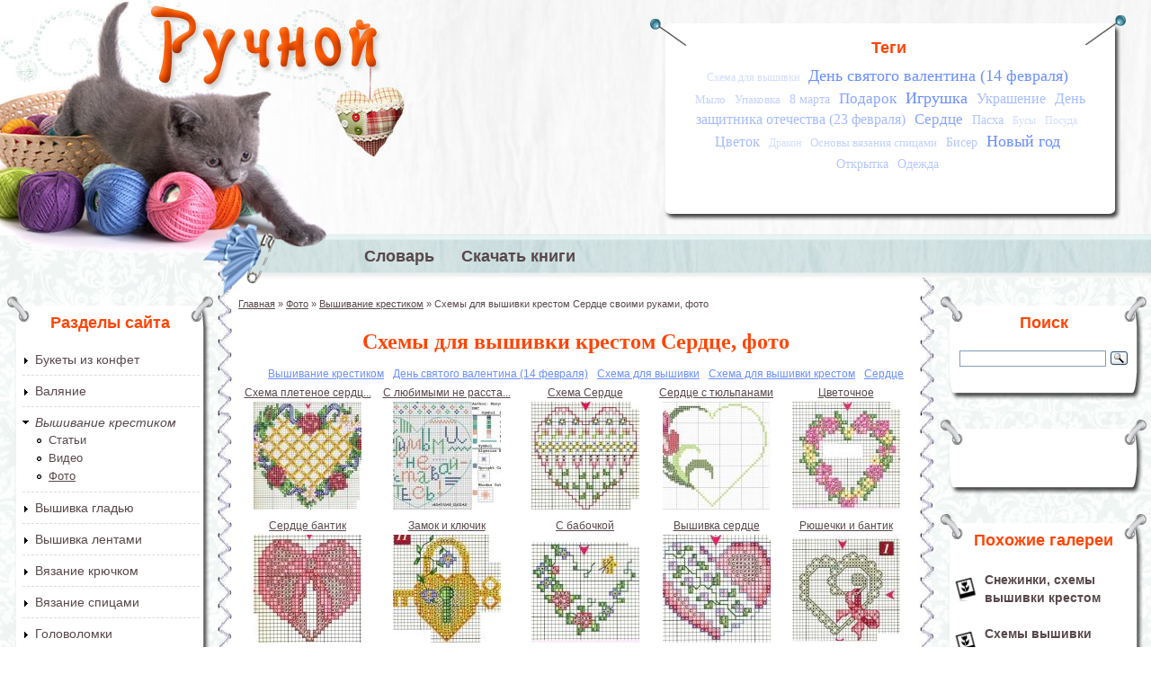

--- FILE ---
content_type: text/html; charset=utf-8
request_url: https://www.ruchnoi.ru/foto/skhemy-dlya-vyshivki-krestom-serdtse
body_size: 16734
content:
<!DOCTYPE html PUBLIC "-//W3C//DTD XHTML+RDFa 1.0//EN"
  "http://www.w3.org/MarkUp/DTD/xhtml-rdfa-1.dtd">
<html xmlns="http://www.w3.org/1999/xhtml" xml:lang="ru" version="XHTML+RDFa 1.0" dir="ltr">

<head profile="http://www.w3.org/1999/xhtml/vocab">
  <meta http-equiv="Content-Type" content="text/html; charset=utf-8" />
<meta name="keywords" content="День святого валентина (14 февраля),Схема для вышивки,Схема для вышивки крестом,Сердце,Вышивание крестиком,Своими руками, Хэнд-мейд, handmade" />
<link rel="shortcut icon" href="https://www.ruchnoi.ru/sites/default/files/ruchnoi_favicon_1.gif" type="image/gif" />
<link rel="canonical" href="/foto/skhemy-dlya-vyshivki-krestom-serdtse" />
<meta name="Generator" content="Drupal 7 (http://drupal.org)" />
<link rel="shortlink" href="/node/1946" />
  <title>Схемы для вышивки крестом Сердце, фото, галерея, изображение.  Вышивание крестиком своими руками| Рукоделие</title>
  <style type="text/css" media="all">
@import url("https://www.ruchnoi.ru/modules/system/system.base.css?s0tmwl");
@import url("https://www.ruchnoi.ru/modules/system/system.menus.css?s0tmwl");
@import url("https://www.ruchnoi.ru/modules/system/system.messages.css?s0tmwl");
@import url("https://www.ruchnoi.ru/modules/system/system.theme.css?s0tmwl");
</style>
<style type="text/css" media="all">
@import url("https://www.ruchnoi.ru/sites/all/modules/comment_notify/comment_notify.css?s0tmwl");
@import url("https://www.ruchnoi.ru/modules/comment/comment.css?s0tmwl");
@import url("https://www.ruchnoi.ru/sites/all/modules/date/date_api/date.css?s0tmwl");
@import url("https://www.ruchnoi.ru/sites/all/modules/date/date_popup/themes/datepicker.1.7.css?s0tmwl");
@import url("https://www.ruchnoi.ru/modules/field/theme/field.css?s0tmwl");
@import url("https://www.ruchnoi.ru/modules/node/node.css?s0tmwl");
@import url("https://www.ruchnoi.ru/modules/user/user.css?s0tmwl");
@import url("https://www.ruchnoi.ru/sites/all/modules/youtube/css/youtube.css?s0tmwl");
@import url("https://www.ruchnoi.ru/sites/all/modules/views/css/views.css?s0tmwl");
@import url("https://www.ruchnoi.ru/sites/all/modules/ckeditor/css/ckeditor.css?s0tmwl");
</style>
<style type="text/css" media="all">
@import url("https://www.ruchnoi.ru/sites/all/modules/ctools/css/ctools.css?s0tmwl");
@import url("https://www.ruchnoi.ru/sites/all/modules/dhtml_menu/dhtml_menu.css?s0tmwl");
@import url("https://www.ruchnoi.ru/sites/all/modules/lightbox2/css/lightbox.css?s0tmwl");
@import url("https://www.ruchnoi.ru/sites/all/modules/cctags/cctags.css?s0tmwl");
@import url("https://www.ruchnoi.ru/sites/all/modules/node_gallery/node_gallery.css?s0tmwl");
@import url("https://www.ruchnoi.ru/modules/filter/filter.css?s0tmwl");
</style>
<style type="text/css" media="all">
@import url("https://www.ruchnoi.ru/sites/all/themes/ruchnoi/style.css?s0tmwl");
</style>
  <script type="text/javascript" src="https://www.ruchnoi.ru/misc/jquery.js?v=1.4.4"></script>
<script type="text/javascript" src="https://www.ruchnoi.ru/misc/jquery.once.js?v=1.2"></script>
<script type="text/javascript" src="https://www.ruchnoi.ru/misc/drupal.js?s0tmwl"></script>
<script type="text/javascript" src="https://www.ruchnoi.ru/misc/form.js?v=7.58"></script>
<script type="text/javascript" src="https://www.ruchnoi.ru/sites/all/modules/comment_notify/comment_notify.js?s0tmwl"></script>
<script type="text/javascript" src="https://www.ruchnoi.ru/sites/default/files/languages/ru_qkNTCR9D6WQf4eL1lkJoc9xuVTouVCFm0IHQWBLzC54.js?s0tmwl"></script>
<script type="text/javascript" src="https://www.ruchnoi.ru/sites/all/modules/dhtml_menu/dhtml_menu.js?s0tmwl"></script>
<script type="text/javascript" src="https://www.ruchnoi.ru/sites/all/modules/lightbox2/js/lightbox.js?1769183148"></script>
<script type="text/javascript" src="https://www.ruchnoi.ru/sites/all/modules/captcha/captcha.js?s0tmwl"></script>
<script type="text/javascript" src="https://www.ruchnoi.ru/misc/textarea.js?v=7.58"></script>
<script type="text/javascript" src="https://www.ruchnoi.ru/modules/filter/filter.js?s0tmwl"></script>
<script type="text/javascript" src="https://www.ruchnoi.ru/sites/all/modules/google_analytics/googleanalytics.js?s0tmwl"></script>
<script type="text/javascript">
<!--//--><![CDATA[//><!--
(function(i,s,o,g,r,a,m){i["GoogleAnalyticsObject"]=r;i[r]=i[r]||function(){(i[r].q=i[r].q||[]).push(arguments)},i[r].l=1*new Date();a=s.createElement(o),m=s.getElementsByTagName(o)[0];a.async=1;a.src=g;m.parentNode.insertBefore(a,m)})(window,document,"script","//www.google-analytics.com/analytics.js","ga");ga("create", "UA-6164961-26", {"cookieDomain":"auto"});ga("send", "pageview");
//--><!]]>
</script>
<script type="text/javascript">
<!--//--><![CDATA[//><!--
jQuery.extend(Drupal.settings, {"basePath":"\/","pathPrefix":"","ajaxPageState":{"theme":"ruchnoi","theme_token":"3r8QF5Zk0Sda_-0uJX9PYQzdsCLH7bU6EfsOuHCOiVM","js":{"misc\/jquery.js":1,"misc\/jquery.once.js":1,"misc\/drupal.js":1,"misc\/form.js":1,"sites\/all\/modules\/comment_notify\/comment_notify.js":1,"public:\/\/languages\/ru_qkNTCR9D6WQf4eL1lkJoc9xuVTouVCFm0IHQWBLzC54.js":1,"sites\/all\/modules\/dhtml_menu\/dhtml_menu.js":1,"sites\/all\/modules\/lightbox2\/js\/lightbox.js":1,"sites\/all\/modules\/captcha\/captcha.js":1,"misc\/textarea.js":1,"modules\/filter\/filter.js":1,"sites\/all\/modules\/google_analytics\/googleanalytics.js":1,"0":1},"css":{"modules\/system\/system.base.css":1,"modules\/system\/system.menus.css":1,"modules\/system\/system.messages.css":1,"modules\/system\/system.theme.css":1,"sites\/all\/modules\/comment_notify\/comment_notify.css":1,"modules\/comment\/comment.css":1,"sites\/all\/modules\/date\/date_api\/date.css":1,"sites\/all\/modules\/date\/date_popup\/themes\/datepicker.1.7.css":1,"modules\/field\/theme\/field.css":1,"modules\/node\/node.css":1,"modules\/user\/user.css":1,"sites\/all\/modules\/youtube\/css\/youtube.css":1,"sites\/all\/modules\/views\/css\/views.css":1,"sites\/all\/modules\/ckeditor\/css\/ckeditor.css":1,"sites\/all\/modules\/ctools\/css\/ctools.css":1,"sites\/all\/modules\/dhtml_menu\/dhtml_menu.css":1,"sites\/all\/modules\/lightbox2\/css\/lightbox.css":1,"sites\/all\/modules\/cctags\/cctags.css":1,"sites\/all\/modules\/node_gallery\/node_gallery.css":1,"modules\/filter\/filter.css":1,"sites\/all\/themes\/ruchnoi\/style.css":1}},"dhtmlMenu":{"nav":"open","animation":{"effects":{"height":"height","opacity":"opacity","width":0},"speed":"500"},"effects":{"siblings":"close-same-tree","children":"none","remember":"0"},"filter":{"type":"whitelist","list":{"menu-osnovnoe":"menu-osnovnoe","devel":0,"main-menu":0,"management":0,"navigation":0,"shortcut-set-1":0,"user-menu":0}}},"lightbox2":{"rtl":"0","file_path":"\/(\\w\\w\/)public:\/","default_image":"\/sites\/all\/modules\/lightbox2\/images\/brokenimage.jpg","border_size":10,"font_color":"000","box_color":"fff","top_position":"","overlay_opacity":"0.8","overlay_color":"000","disable_close_click":1,"resize_sequence":0,"resize_speed":400,"fade_in_speed":400,"slide_down_speed":600,"use_alt_layout":0,"disable_resize":0,"disable_zoom":0,"force_show_nav":0,"show_caption":1,"loop_items":0,"node_link_text":"View Image Details","node_link_target":0,"image_count":"\u0418\u0437\u043e\u0431\u0440\u0430\u0436\u0435\u043d\u0438\u0435 !current \u0438\u0437 !total","video_count":"Video !current of !total","page_count":"\u0421\u0442\u0440\u0430\u043d\u0438\u0446\u0430 !current \u0438\u0437 !total","lite_press_x_close":"\u043d\u0430\u0436\u043c\u0438\u0442\u0435 \u003Ca href=\u0022#\u0022 onclick=\u0022hideLightbox(); return FALSE;\u0022\u003E\u003Ckbd\u003Ex\u003C\/kbd\u003E\u003C\/a\u003E \u0447\u0442\u043e\u0431\u044b \u0437\u0430\u043a\u0440\u044b\u0442\u044c","download_link_text":"","enable_login":false,"enable_contact":false,"keys_close":"c x 27","keys_previous":"p 37","keys_next":"n 39","keys_zoom":"z","keys_play_pause":"32","display_image_size":"original","image_node_sizes":"()","trigger_lightbox_classes":"","trigger_lightbox_group_classes":"","trigger_slideshow_classes":"","trigger_lightframe_classes":"","trigger_lightframe_group_classes":"","custom_class_handler":0,"custom_trigger_classes":"","disable_for_gallery_lists":true,"disable_for_acidfree_gallery_lists":true,"enable_acidfree_videos":true,"slideshow_interval":5000,"slideshow_automatic_start":true,"slideshow_automatic_exit":true,"show_play_pause":true,"pause_on_next_click":false,"pause_on_previous_click":true,"loop_slides":false,"iframe_width":600,"iframe_height":400,"iframe_border":1,"enable_video":0},"ckeditor":{"input_formats":{"filtered_html":{"customConfig":"\/sites\/all\/modules\/ckeditor\/ckeditor.config.js?","defaultLanguage":"en","toolbar":"\n[\n    [\u0027Source\u0027],\n    [\u0027Cut\u0027,\u0027Copy\u0027,\u0027Paste\u0027,\u0027PasteText\u0027,\u0027PasteFromWord\u0027,\u0027-\u0027,\u0027SpellChecker\u0027, \u0027Scayt\u0027],\n    [\u0027Undo\u0027,\u0027Redo\u0027,\u0027Find\u0027,\u0027Replace\u0027,\u0027-\u0027,\u0027SelectAll\u0027,\u0027RemoveFormat\u0027],\n    [\u0027Image\u0027,\u0027Media\u0027,\u0027Flash\u0027,\u0027Table\u0027,\u0027HorizontalRule\u0027,\u0027Smiley\u0027,\u0027SpecialChar\u0027],\n    [\u0027Maximize\u0027, \u0027ShowBlocks\u0027],\n    \u0027\/\u0027,\n    [\u0027Format\u0027],\n    [\u0027Bold\u0027,\u0027Italic\u0027,\u0027Underline\u0027,\u0027Strike\u0027,\u0027-\u0027,\u0027Subscript\u0027,\u0027Superscript\u0027],\n    [\u0027NumberedList\u0027,\u0027BulletedList\u0027,\u0027-\u0027,\u0027Outdent\u0027,\u0027Indent\u0027,\u0027Blockquote\u0027],\n    [\u0027JustifyLeft\u0027,\u0027JustifyCenter\u0027,\u0027JustifyRight\u0027,\u0027JustifyBlock\u0027,\u0027-\u0027,\u0027BidiLtr\u0027,\u0027BidiRtl\u0027],\n    [\u0027Link\u0027,\u0027Unlink\u0027,\u0027Anchor\u0027, \u0027Linkit\u0027]\n]\n    ","enterMode":1,"shiftEnterMode":2,"toolbarStartupExpanded":true,"width":"100%","skin":"kama","format_tags":"p;div;pre;address;h1;h2;h3;h4;h5;h6","show_toggle":"t","default":"t","ss":"2","loadPlugins":[],"entities":false,"entities_greek":false,"entities_latin":false,"scayt_autoStartup":false,"stylesCombo_stylesSet":"drupal:\/sites\/all\/modules\/ckeditor\/ckeditor.styles.js","contentsCss":["\/sites\/all\/modules\/ckeditor\/css\/ckeditor.css?s0tmwl","\/sites\/all\/libraries\/ckeditor\/contents.css?s0tmwl"]},"2":{"customConfig":"\/sites\/all\/modules\/ckeditor\/ckeditor.config.js?","defaultLanguage":"ru","toolbar":"[\n    [\u0027Source\u0027],\n    [\u0027Cut\u0027,\u0027Copy\u0027,\u0027Paste\u0027,\u0027PasteText\u0027,\u0027PasteFromWord\u0027,\u0027-\u0027,\u0027SpellChecker\u0027,\u0027Scayt\u0027],\n    [\u0027Undo\u0027,\u0027Redo\u0027,\u0027Find\u0027,\u0027Replace\u0027,\u0027-\u0027,\u0027SelectAll\u0027,\u0027RemoveFormat\u0027],\n    [\u0027Image\u0027,\u0027Flash\u0027,\u0027Table\u0027,\u0027HorizontalRule\u0027,\u0027Smiley\u0027,\u0027SpecialChar\u0027,\u0027Iframe\u0027],\n    \u0027\/\u0027,\n    [\u0027Bold\u0027,\u0027Italic\u0027,\u0027Underline\u0027,\u0027Strike\u0027,\u0027-\u0027,\u0027Subscript\u0027,\u0027Superscript\u0027],\n    [\u0027NumberedList\u0027,\u0027BulletedList\u0027,\u0027-\u0027,\u0027Outdent\u0027,\u0027Indent\u0027,\u0027Blockquote\u0027,\u0027CreateDiv\u0027],\n    [\u0027JustifyLeft\u0027,\u0027JustifyCenter\u0027,\u0027JustifyRight\u0027,\u0027JustifyBlock\u0027,\u0027-\u0027,\u0027BidiLtr\u0027,\u0027BidiRtl\u0027],\n    [\u0027Link\u0027,\u0027Unlink\u0027,\u0027Anchor\u0027],\n    [\u0027DrupalBreak\u0027],\n    \u0027\/\u0027,\n    [\u0027Format\u0027,\u0027Font\u0027,\u0027FontSize\u0027],\n    [\u0027TextColor\u0027,\u0027BGColor\u0027],\n    [\u0027Maximize\u0027,\u0027ShowBlocks\u0027,\u0027OCUpload\u0027]\n]","enterMode":1,"shiftEnterMode":2,"toolbarStartupExpanded":true,"width":"100%","skin":"kama","format_tags":"p;div;pre;address;h1;h2;h3;h4;h5;h6","show_toggle":"t","default":"t","ss":"2","loadPlugins":{"drupalbreaks":{"name":"drupalbreaks","desc":"Plugin for inserting Drupal teaser and page breaks.","path":"\/sites\/all\/modules\/ckeditor\/plugins\/drupalbreaks\/","buttons":{"DrupalBreak":{"label":"DrupalBreak","icon":"images\/drupalbreak.png"}},"default":"t"},"ocupload":{"name":"OCUpload","desc":"One Click Upload","path":"\/sites\/all\/modules\/ocupload\/static\/","buttons":{"OCUpload":{"icon":"button.png","label":"One Click Upload"}}}},"entities":false,"entities_greek":false,"entities_latin":false,"scayt_autoStartup":false,"stylesCombo_stylesSet":"drupal:\/sites\/all\/modules\/ckeditor\/ckeditor.styles.js","contentsCss":["\/sites\/all\/modules\/ckeditor\/css\/ckeditor.css?s0tmwl","\/sites\/all\/libraries\/ckeditor\/contents.css?s0tmwl"]}},"plugins":[],"textarea_default_format":{"edit-comment-body-und-0-value":"1"}},"urlIsAjaxTrusted":{"\/comment\/reply\/1946":true},"googleanalytics":{"trackOutbound":1,"trackMailto":1,"trackDownload":1,"trackDownloadExtensions":"7z|aac|arc|arj|asf|asx|avi|bin|csv|doc(x|m)?|dot(x|m)?|exe|flv|gif|gz|gzip|hqx|jar|jpe?g|js|mp(2|3|4|e?g)|mov(ie)?|msi|msp|pdf|phps|png|ppt(x|m)?|pot(x|m)?|pps(x|m)?|ppam|sld(x|m)?|thmx|qtm?|ra(m|r)?|sea|sit|tar|tgz|torrent|txt|wav|wma|wmv|wpd|xls(x|m|b)?|xlt(x|m)|xlam|xml|z|zip"}});
//--><!]]>
</script>
</head>
<body class="html not-front not-logged-in no-sidebars page-node page-node- page-node-1946 node-type-node-gallery-gallery" >
  <div id="skip-link">
    <a href="#main-content" class="element-invisible element-focusable">Перейти к основному содержанию</a>
  </div>
    <div id="container">


   <div id="header">
   <div id="header-left"></div>

   	      <a href="/" title="Главная" rel="home" id="logo">
        <img src="https://www.ruchnoi.ru/sites/all/themes/ruchnoi/logo.png" alt="Главная" />
      </a>
    
      <div id="header-bg"> </div>
      <div id="header-text">
        <div class="region region-header">
    <div id="block-cctags-1" class="block block-cctags">

    <h2>Теги</h2>
  
  <div class="content">
    <div class="cctags cctags-block wrapper"><a href="/tag/skhema-dlya-vyshivki" class="cctags cctags-block vid-5 level-1 depth-0 count-10 ccfilter tooltip" title="" rel="tag">Схема для вышивки</a>&nbsp; <a href="/tag/den-svyatogo-valentina-14-fevralya" class="cctags cctags-block vid-5 level-6 depth-0 count-35 ccfilter tooltip" title="" rel="tag">День святого валентина (14 февраля)</a>&nbsp; <a href="/tag/mylo" class="cctags cctags-block vid-5 level-2 depth-0 count-13 ccfilter tooltip" title="" rel="tag">Мыло</a>&nbsp; <a href="/tag/upakovka" class="cctags cctags-block vid-5 level-2 depth-0 count-14 ccfilter tooltip" title="" rel="tag">Упаковка</a>&nbsp; <a href="/tag/8-marta" class="cctags cctags-block vid-5 level-3 depth-0 count-19 ccfilter tooltip" title="" rel="tag">8 марта</a>&nbsp; <a href="/tag/podarok" class="cctags cctags-block vid-5 level-5 depth-0 count-25 ccfilter tooltip" title="" rel="tag">Подарок</a>&nbsp; <a href="/tag/igrushka" class="cctags cctags-block vid-5 level-6 depth-0 count-34 ccfilter tooltip" title="" rel="tag">Игрушка</a>&nbsp; <a href="/tag/ukrashenie" class="cctags cctags-block vid-5 level-4 depth-0 count-22 ccfilter tooltip" title="" rel="tag">Украшение</a>&nbsp; <a href="/tag/den-zashchitnika-otechestva-23-fevralya" class="cctags cctags-block vid-5 level-4 depth-0 count-21 ccfilter tooltip" title="" rel="tag">День защитника отечества (23 февраля)</a>&nbsp; <a href="/tag/serdtse" class="cctags cctags-block vid-5 level-5 depth-0 count-25 ccfilter tooltip" title="" rel="tag">Сердце</a>&nbsp; <a href="/tag/paskha" class="cctags cctags-block vid-5 level-3 depth-0 count-17 ccfilter tooltip" title="" rel="tag">Пасха</a>&nbsp; <a href="/tag/busy" class="cctags cctags-block vid-5 level-1 depth-0 count-11 ccfilter tooltip" title="" rel="tag">Бусы</a>&nbsp; <a href="/tag/posuda" class="cctags cctags-block vid-5 level-1 depth-0 count-11 ccfilter tooltip" title="" rel="tag">Посуда</a>&nbsp; <a href="/tag/tsvetok" class="cctags cctags-block vid-5 level-4 depth-0 count-20 ccfilter tooltip" title="" rel="tag">Цветок</a>&nbsp; <a href="/tag/drakon" class="cctags cctags-block vid-5 level-1 depth-0 count-11 ccfilter tooltip" title="" rel="tag">Дракон</a>&nbsp; <a href="/tag/osnovy-vyazaniya-spitsami" class="cctags cctags-block vid-5 level-2 depth-0 count-15 ccfilter tooltip" title="" rel="tag">Основы вязания спицами</a>&nbsp; <a href="/tag/biser" class="cctags cctags-block vid-5 level-3 depth-0 count-16 ccfilter tooltip" title="" rel="tag">Бисер</a>&nbsp; <a href="/tag/novyi-god" class="cctags cctags-block vid-5 level-6 depth-0 count-36 ccfilter tooltip" title="" rel="tag">Новый год</a>&nbsp; <a href="/tag/otkrytka" class="cctags cctags-block vid-5 level-3 depth-0 count-17 ccfilter tooltip" title="" rel="tag">Открытка</a>&nbsp; <a href="/tag/odezhda" class="cctags cctags-block vid-5 level-3 depth-0 count-16 ccfilter tooltip" title="" rel="tag">Одежда</a>&nbsp; </div>  </div>
</div>
  </div>
      </div>
               <div id="menu" class="navigation">
        <h2 class="element-invisible">Главное меню</h2><ul id="main-menu-links" class="links clearfix"><li class="menu-748 first"><a href="/slovar">Словарь</a></li>
<li class="menu-925 last"><a href="/kniga" title="">Скачать книги</a></li>
</ul>      </div> <!-- /#menu -->
    

   </div>
   <table><tr>
         <td id="left">
           <div class="region region-left">
    <div id="block-menu-menu-osnovnoe" class="block block-menu">

    <h2>Разделы сайта</h2>
  
  <div class="content">
    <ul class="menu"><li class="first collapsed dhtml-menu collapsed start-collapsed" id="dhtml_menu-361"><a href="/statya/bukety-iz-konfet" title="Букеты из конфет">Букеты из конфет</a><ul class="menu"><li class="first leaf dhtml-menu" id="dhtml_menu-441"><a href="/statya/bukety-iz-konfet" title="">Статьи</a></li>
<li class="leaf dhtml-menu" id="dhtml_menu-299"><a href="/video/bukety-iz-konfet" title="">Видео</a></li>
<li class="last leaf dhtml-menu" id="dhtml_menu-557"><a href="/foto/bukety-iz-konfet" title="">Фото</a></li>
</ul></li>
<li class="collapsed dhtml-menu collapsed start-collapsed" id="dhtml_menu-362"><a href="/statya/valyanie" title="Валяние">Валяние</a><ul class="menu"><li class="first leaf dhtml-menu" id="dhtml_menu-442"><a href="/statya/valyanie" title="">Статьи</a></li>
<li class="leaf dhtml-menu" id="dhtml_menu-461"><a href="/video/valyanie" title="">Видео</a></li>
<li class="last leaf dhtml-menu" id="dhtml_menu-558"><a href="/foto/valyanie" title="">Фото</a></li>
</ul></li>
<li class="expanded active-trail dhtml-menu" id="dhtml_menu-363"><a href="/statya/vyshivanie-krestikom" title="Вышивание крестиком" class="active-trail">Вышивание крестиком</a><ul class="menu"><li class="first leaf dhtml-menu" id="dhtml_menu-443"><a href="/statya/vyshivanie-krestikom" title="">Статьи</a></li>
<li class="leaf dhtml-menu" id="dhtml_menu-462"><a href="/video/vyshivanie-krestikom" title="">Видео</a></li>
<li class="last leaf active-trail dhtml-menu" id="dhtml_menu-559"><a href="/foto/vyshivanie-krestikom" title="" class="active-trail">Фото</a></li>
</ul></li>
<li class="collapsed dhtml-menu collapsed start-collapsed" id="dhtml_menu-364"><a href="/statya/vyshivka-gladyu" title="Вышивка гладью">Вышивка гладью</a><ul class="menu"><li class="first leaf dhtml-menu" id="dhtml_menu-444"><a href="/statya/vyshivka-gladyu" title="">Статьи</a></li>
<li class="leaf dhtml-menu" id="dhtml_menu-463"><a href="/video/vyshivka-gladyu" title="">Видео</a></li>
<li class="last leaf dhtml-menu" id="dhtml_menu-560"><a href="/foto/vyshivka-gladyu" title="">Фото</a></li>
</ul></li>
<li class="collapsed dhtml-menu collapsed start-collapsed" id="dhtml_menu-365"><a href="/statya/vyshivka-lentami" title="Вышивка лентами">Вышивка лентами</a><ul class="menu"><li class="first leaf dhtml-menu" id="dhtml_menu-445"><a href="/statya/vyshivka-lentami" title="">Статьи</a></li>
<li class="leaf dhtml-menu" id="dhtml_menu-464"><a href="/video/vyshivka-lentami" title="">Видео</a></li>
<li class="last leaf dhtml-menu" id="dhtml_menu-561"><a href="/foto/vyshivka-lentami" title="">Фото</a></li>
</ul></li>
<li class="collapsed dhtml-menu collapsed start-collapsed" id="dhtml_menu-366"><a href="/statya/vyazanie-kryuchkom" title="Вязание крючком">Вязание крючком</a><ul class="menu"><li class="first leaf dhtml-menu" id="dhtml_menu-446"><a href="/statya/vyazanie-kryuchkom" title="">Статьи</a></li>
<li class="leaf dhtml-menu" id="dhtml_menu-465"><a href="/video/vyazanie-kryuchkom" title="">Видео</a></li>
<li class="last leaf dhtml-menu" id="dhtml_menu-562"><a href="/foto/vyazanie-kryuchkom" title="">Фото</a></li>
</ul></li>
<li class="collapsed dhtml-menu collapsed start-collapsed" id="dhtml_menu-367"><a href="/statya/vyazanie-spitsami" title="Вязание спицами">Вязание спицами</a><ul class="menu"><li class="first leaf dhtml-menu" id="dhtml_menu-447"><a href="/statya/vyazanie-spitsami" title="">Статьи</a></li>
<li class="leaf dhtml-menu" id="dhtml_menu-466"><a href="/video/vyazanie-spitsami" title="">Видео</a></li>
<li class="last leaf dhtml-menu" id="dhtml_menu-563"><a href="/foto/vyazanie-spitsami" title="">Фото</a></li>
</ul></li>
<li class="collapsed dhtml-menu collapsed start-collapsed" id="dhtml_menu-484"><a href="/statya/golovolomki" title="Головоломки">Головоломки</a><ul class="menu"><li class="first leaf dhtml-menu" id="dhtml_menu-485"><a href="/statya/golovolomki" title="">Статьи</a></li>
<li class="leaf dhtml-menu" id="dhtml_menu-487"><a href="/video/golovolomki" title="">Видео</a></li>
<li class="last leaf dhtml-menu" id="dhtml_menu-564"><a href="/foto/golovolomki" title="">Фото</a></li>
</ul></li>
<li class="collapsed dhtml-menu collapsed start-collapsed" id="dhtml_menu-368"><a href="/statya/dekupazh" title="Декупаж">Декупаж</a><ul class="menu"><li class="first leaf dhtml-menu" id="dhtml_menu-448"><a href="/statya/dekupazh" title="">Статьи</a></li>
<li class="leaf dhtml-menu" id="dhtml_menu-467"><a href="/video/dekupazh" title="">Видео</a></li>
<li class="last leaf dhtml-menu" id="dhtml_menu-565"><a href="/foto/dekupazh" title="">Фото</a></li>
</ul></li>
<li class="collapsed dhtml-menu collapsed start-collapsed" id="dhtml_menu-359"><a href="/statya/iz-bisera" title="Бисероплетение, вышивка бисером и.д.">Из бисера и бусин</a><ul class="menu"><li class="first leaf dhtml-menu" id="dhtml_menu-399"><a href="/statya/iz-bisera" title="">Статьи</a></li>
<li class="leaf dhtml-menu" id="dhtml_menu-459"><a href="/video/iz-bisera" title="">Видео</a></li>
<li class="last leaf dhtml-menu" id="dhtml_menu-556"><a href="/foto/iz-bisera" title="">Фото</a></li>
</ul></li>
<li class="collapsed dhtml-menu collapsed start-collapsed" id="dhtml_menu-497"><a href="/statya/iz-bumagi-i-kartona" title="Из бумаги и картона">Из бумаги и картона</a><ul class="menu"><li class="first leaf dhtml-menu" id="dhtml_menu-499"><a href="/statya/iz-bumagi-i-kartona" title="">Статьи</a></li>
<li class="leaf dhtml-menu" id="dhtml_menu-498"><a href="/video/iz-bumagi-i-kartona" title="">Видео</a></li>
<li class="last leaf dhtml-menu" id="dhtml_menu-567"><a href="/foto/iz-bumagi-i-kartona" title="">Фото</a></li>
</ul></li>
<li class="collapsed dhtml-menu collapsed start-collapsed" id="dhtml_menu-375"><a href="/statya/iz-dereva" title="Из дерева">Из дерева</a><ul class="menu"><li class="first leaf dhtml-menu" id="dhtml_menu-455"><a href="/statya/iz-dereva" title="">Статьи</a></li>
<li class="leaf dhtml-menu" id="dhtml_menu-475"><a href="/video/iz-dereva" title="">Видео</a></li>
<li class="last leaf dhtml-menu" id="dhtml_menu-568"><a href="/foto/iz-dereva" title="">Фото</a></li>
</ul></li>
<li class="collapsed dhtml-menu collapsed start-collapsed" id="dhtml_menu-507"><a href="/statya/iz-provoloki" title="Из проволоки">Из проволоки</a><ul class="menu"><li class="first leaf dhtml-menu" id="dhtml_menu-508"><a href="/statya/iz-provoloki" title="">Статьи</a></li>
<li class="leaf dhtml-menu" id="dhtml_menu-509"><a href="/video/iz-provoloki" title="">Видео</a></li>
<li class="last leaf dhtml-menu" id="dhtml_menu-569"><a href="/foto/iz-provoloki" title="">Фото</a></li>
</ul></li>
<li class="collapsed dhtml-menu collapsed start-collapsed" id="dhtml_menu-750"><a href="/statya/iz-prirodnykh-materialov" title="">Из природных материалов</a><ul class="menu"><li class="first leaf dhtml-menu" id="dhtml_menu-751"><a href="/statya/iz-prirodnykh-materialov" title="">Статьи</a></li>
<li class="leaf dhtml-menu" id="dhtml_menu-752"><a href="/video/iz-prirodnykh-materialov" title="">Видео</a></li>
<li class="last leaf dhtml-menu" id="dhtml_menu-753"><a href="/foto/iz-prirodnykh-materialov" title="">Фото</a></li>
</ul></li>
<li class="collapsed dhtml-menu collapsed start-collapsed" id="dhtml_menu-370"><a href="/statya/karving" title="Карвинг">Карвинг</a><ul class="menu"><li class="first leaf dhtml-menu" id="dhtml_menu-450"><a href="/statya/karving" title="">Статьи</a></li>
<li class="leaf dhtml-menu" id="dhtml_menu-469"><a href="/video/karving" title="">Видео</a></li>
<li class="last leaf dhtml-menu" id="dhtml_menu-571"><a href="/foto/karving" title="">Фото</a></li>
</ul></li>
<li class="collapsed dhtml-menu collapsed start-collapsed" id="dhtml_menu-504"><a href="/statya/kvilling" title="Квиллинг (бумагокручение)">Квиллинг (бумагокручение)</a><ul class="menu"><li class="first leaf dhtml-menu" id="dhtml_menu-505"><a href="/statya/kvilling" title="">Статьи</a></li>
<li class="leaf dhtml-menu" id="dhtml_menu-506"><a href="/video/kvilling" title="">Видео</a></li>
<li class="last leaf dhtml-menu" id="dhtml_menu-572"><a href="/foto/kvilling" title="">Фото</a></li>
</ul></li>
<li class="collapsed dhtml-menu collapsed start-collapsed" id="dhtml_menu-371"><a href="/statya/kroika-i-shite" title="Кройка и шитье">Кройка и шитье</a><ul class="menu"><li class="first leaf dhtml-menu" id="dhtml_menu-451"><a href="/statya/kroika-i-shite" title="">Статьи</a></li>
<li class="leaf dhtml-menu" id="dhtml_menu-470"><a href="/video/kroika-i-shite" title="">Видео</a></li>
<li class="last leaf dhtml-menu" id="dhtml_menu-573"><a href="/foto/kroika-i-shite" title="">Фото</a></li>
</ul></li>
<li class="collapsed dhtml-menu collapsed start-collapsed" id="dhtml_menu-777"><a href="/statya/lepka" title="Из полимерной глины, пластилина, глины, холодного фарфора и т.п.">Лепка</a><ul class="menu"><li class="first leaf dhtml-menu" id="dhtml_menu-778"><a href="/statya/lepka" title="">Статьи</a></li>
<li class="leaf dhtml-menu" id="dhtml_menu-779"><a href="/video/lepka" title="">Видео</a></li>
<li class="last leaf dhtml-menu" id="dhtml_menu-780"><a href="/foto/lepka" title="">Фото</a></li>
</ul></li>
<li class="collapsed dhtml-menu collapsed start-collapsed" id="dhtml_menu-372"><a href="/statya/mylovarenie" title="Мыловарение">Мыловарение</a><ul class="menu"><li class="first leaf dhtml-menu" id="dhtml_menu-452"><a href="/statya/mylovarenie" title="">Статьи</a></li>
<li class="leaf dhtml-menu" id="dhtml_menu-471"><a href="/video/mylovarenie" title="">Видео</a></li>
<li class="last leaf dhtml-menu" id="dhtml_menu-574"><a href="/foto/mylovarenie" title="">Фото</a></li>
</ul></li>
<li class="collapsed dhtml-menu collapsed start-collapsed" id="dhtml_menu-360"><a href="/statya/ne-vybrasyvai-prigoditsya" title="Не выбрасывай, пригодится">Не выбрасывай, пригодится</a><ul class="menu"><li class="first leaf dhtml-menu" id="dhtml_menu-420"><a href="/statya/ne-vybrasyvai-prigoditsya" title="">Статьи</a></li>
<li class="leaf dhtml-menu" id="dhtml_menu-472"><a href="/video/ne-vybrasyvai-prigoditsya" title="">Видео</a></li>
<li class="last leaf dhtml-menu" id="dhtml_menu-575"><a href="/foto/ne-vybrasyvai-prigoditsya" title="">Фото</a></li>
</ul></li>
<li class="collapsed dhtml-menu collapsed start-collapsed" id="dhtml_menu-373"><a href="/statya/origami" title="Оригами">Оригами</a><ul class="menu"><li class="first leaf dhtml-menu" id="dhtml_menu-453"><a href="/statya/origami" title="">Статьи</a></li>
<li class="leaf dhtml-menu" id="dhtml_menu-473"><a href="/video/origami" title="">Видео</a></li>
<li class="last leaf dhtml-menu" id="dhtml_menu-576"><a href="/foto/origami" title="">Фото</a></li>
</ul></li>
<li class="collapsed dhtml-menu collapsed start-collapsed" id="dhtml_menu-374"><a href="/statya/pape-mashe" title="Папье-маше">Папье-маше</a><ul class="menu"><li class="first leaf dhtml-menu" id="dhtml_menu-454"><a href="/statya/pape-mashe" title="">Статьи</a></li>
<li class="leaf dhtml-menu" id="dhtml_menu-474"><a href="/video/pape-mashe" title="">Видео</a></li>
<li class="last leaf dhtml-menu" id="dhtml_menu-577"><a href="/foto/pape-mashe" title="">Фото</a></li>
</ul></li>
<li class="collapsed dhtml-menu collapsed start-collapsed" id="dhtml_menu-500"><a href="/statya/pletenie-i-tkachestvo" title="">Плетение и ткачество</a><ul class="menu"><li class="first leaf dhtml-menu" id="dhtml_menu-501"><a href="/statya/pletenie-i-tkachestvo" title="">Статьи</a></li>
<li class="leaf dhtml-menu" id="dhtml_menu-502"><a href="/video/pletenie-i-tkachestvo" title="">Видео</a></li>
<li class="last leaf dhtml-menu" id="dhtml_menu-581"><a href="/foto/pletenie-i-tkachestvo" title="">Фото</a></li>
</ul></li>
<li class="collapsed dhtml-menu collapsed start-collapsed" id="dhtml_menu-376"><a href="/statya/risovanie" title="Рисование">Рисование</a><ul class="menu"><li class="first leaf dhtml-menu" id="dhtml_menu-456"><a href="/statya/risovanie" title="">Статьи</a></li>
<li class="leaf dhtml-menu" id="dhtml_menu-476"><a href="/video/risovanie" title="">Видео</a></li>
<li class="last leaf dhtml-menu" id="dhtml_menu-578"><a href="/foto/risovanie" title="">Фото</a></li>
</ul></li>
<li class="collapsed dhtml-menu collapsed start-collapsed" id="dhtml_menu-377"><a href="/statya/rospis" title="">Роспись</a><ul class="menu"><li class="first leaf dhtml-menu" id="dhtml_menu-457"><a href="/statya/rospis" title="">Статьи</a></li>
<li class="leaf dhtml-menu" id="dhtml_menu-477"><a href="/video/rospis" title="">Видео</a></li>
<li class="last leaf dhtml-menu" id="dhtml_menu-579"><a href="/foto/rospis" title="">Фото</a></li>
</ul></li>
<li class="collapsed dhtml-menu collapsed start-collapsed" id="dhtml_menu-378"><a href="/statya/svechi" title="Свечи своими руками">Свечи своими руками</a><ul class="menu"><li class="first leaf dhtml-menu" id="dhtml_menu-458"><a href="/statya/svechi" title="">Статьи</a></li>
<li class="leaf dhtml-menu" id="dhtml_menu-478"><a href="/video/svechi" title="">Видео</a></li>
<li class="last leaf dhtml-menu" id="dhtml_menu-580"><a href="/foto/svechi" title="">Фото</a></li>
</ul></li>
<li class="last collapsed dhtml-menu collapsed start-collapsed" id="dhtml_menu-510"><a href="/statya/drugoe" title="Другое">Другое</a><ul class="menu"><li class="first leaf dhtml-menu" id="dhtml_menu-511"><a href="/statya/drugoe" title="">Статьи</a></li>
<li class="leaf dhtml-menu" id="dhtml_menu-512"><a href="/video/drugoe" title="">Видео</a></li>
<li class="last leaf dhtml-menu" id="dhtml_menu-566"><a href="/foto/drugoe" title="">Фото</a></li>
</ul></li>
</ul>  </div>
</div>
<div id="block-block-14" class="block block-block">

    <h2>Наша группа</h2>
  
  <div class="content">
    <script type="text/javascript" src="//vk.com/js/api/openapi.js?121"></script>

<!-- VK Widget -->
<div id="vk_groups"></div>
<script type="text/javascript">
VK.Widgets.Group("vk_groups", {mode: 2, width: "199", height: "500"}, 20514053);
</script>  </div>
</div>
  </div>

      </td>
      <td id="content">
      <h2 class="element-invisible">Вы здесь</h2><div class="breadcrumb"><span class="inline odd first"><a href="/">Главная</a></span> <span class="delimiter">»</span> <span class="inline even"><a href="/foto">Фото</a></span> <span class="delimiter">»</span> <span class="inline odd"><a href="https://ruchnoi.ru/foto/vyshivanie-krestikom">Вышивание крестиком</a></span> <span class="delimiter">»</span> <span class="inline even last">Схемы для вышивки крестом Сердце своими руками, фото</span></div>      <div id="content-top">  <div class="region region-content-top">
    <div id="block-block-3" class="block block-block">

    
  <div class="content">
    <center>
<script type="text/javascript"><!--
google_ad_client = "pub-8997911380129931";
/* Ручной 468x60, создано 01.06.11 */
google_ad_slot = "5797808426";
google_ad_width = 468;
google_ad_height = 60;
//-->
</script><script type="text/javascript"
src="http://pagead2.googlesyndication.com/pagead/show_ads.js">
</script></center>
  </div>
</div>
  </div>
</div>         <h1 class="title">
         Схемы для вышивки крестом Сердце, фото</h1>
		          <div class="tabs" id="tabs-wrapper"></div>		 

		                              <div class="region region-content">
    <div id="block-system-main" class="block block-system">

    
  <div class="content">
    <div id="node-1946" class="node node-node-gallery-gallery node-promoted">

  
      
  
  <div class="content clearfix">
    <div class="field field-name-taxonomy-vocabulary-5 field-type-taxonomy-term-reference field-label-hidden"><div class="field-items"><div class="field-item even"><a href="/tag/den-svyatogo-valentina-14-fevralya">День святого валентина (14 февраля)</a></div><div class="field-item odd"><a href="/tag/skhema-dlya-vyshivki">Схема для вышивки</a></div><div class="field-item even"><a href="/tag/skhema-dlya-vyshivki-krestom">Схема для вышивки крестом</a></div><div class="field-item odd"><a href="/tag/serdtse">Сердце</a></div></div></div><div class="field field-name-taxonomy-vocabulary-9 field-type-taxonomy-term-reference field-label-hidden"><div class="field-items"><div class="field-item even"><a href="/foto/vyshivanie-krestikom">Вышивание крестиком</a></div></div></div><div class="view view-node-gallery-gallery-item-views view-id-node_gallery_gallery_item_views view-display-id-embed_1 view-dom-id-5e17234c6d43aa9e264488ff55daaadb">
        
  
  
      <div class="view-content">
      <table class="views-view-grid cols-5">
  
  <tbody>
          <tr class="row-1 row-first">
                  <td class="col-1 col-first">
              
  <div class="views-field views-field-title">        <span class="field-content"><a href="/foto/skhema-pletenoe-serdtse">Схема плетеное сердц...</a></span>  </div>  
  <div class="views-field views-field-field-node-gallery-image">        <div class="field-content"><a href="/foto/skhema-pletenoe-serdtse"><img src="https://www.ruchnoi.ru/sites/default/files/styles/gallery_120px/public/y_d7b859b91.jpg?itok=wg34u79L" width="120" height="120" alt="" /></a></div>  </div>          </td>
                  <td class="col-2">
              
  <div class="views-field views-field-title">        <span class="field-content"><a href="/foto/skhemy-dlya-vyshivki-krestom-serdtse/s-lyubimymi-ne-rasstavaites">С любимыми не расста...</a></span>  </div>  
  <div class="views-field views-field-field-node-gallery-image">        <div class="field-content"><a href="/foto/skhemy-dlya-vyshivki-krestom-serdtse/s-lyubimymi-ne-rasstavaites"><img src="https://www.ruchnoi.ru/sites/default/files/styles/gallery_120px/public/image_758.jpg?itok=4E0KQorr" width="120" height="120" alt="" /></a></div>  </div>          </td>
                  <td class="col-3">
              
  <div class="views-field views-field-title">        <span class="field-content"><a href="/foto/skhema-serdtse">Схема Сердце</a></span>  </div>  
  <div class="views-field views-field-field-node-gallery-image">        <div class="field-content"><a href="/foto/skhema-serdtse"><img src="https://www.ruchnoi.ru/sites/default/files/styles/gallery_120px/public/x_e543a709.jpg?itok=OcctK_rJ" width="120" height="120" alt="" /></a></div>  </div>          </td>
                  <td class="col-4">
              
  <div class="views-field views-field-title">        <span class="field-content"><a href="/foto/serdtse-s-tyulpanami">Сердце с тюльпанами</a></span>  </div>  
  <div class="views-field views-field-field-node-gallery-image">        <div class="field-content"><a href="/foto/serdtse-s-tyulpanami"><img src="https://www.ruchnoi.ru/sites/default/files/styles/gallery_120px/public/x_c3cb9a19.jpg?itok=q64HrqPV" width="120" height="120" alt="" /></a></div>  </div>          </td>
                  <td class="col-5 col-last">
              
  <div class="views-field views-field-title">        <span class="field-content"><a href="/foto/tsvetochnoe">Цветочное</a></span>  </div>  
  <div class="views-field views-field-field-node-gallery-image">        <div class="field-content"><a href="/foto/tsvetochnoe"><img src="https://www.ruchnoi.ru/sites/default/files/styles/gallery_120px/public/x_a5815247.jpg?itok=ooCLmQuw" width="120" height="120" alt="" /></a></div>  </div>          </td>
              </tr>
          <tr class="row-2">
                  <td class="col-1 col-first">
              
  <div class="views-field views-field-title">        <span class="field-content"><a href="/foto/serdtse-bantik">Сердце бантик</a></span>  </div>  
  <div class="views-field views-field-field-node-gallery-image">        <div class="field-content"><a href="/foto/serdtse-bantik"><img src="https://www.ruchnoi.ru/sites/default/files/styles/gallery_120px/public/x_7ab3a1ab.jpg?itok=TGp5SpFO" width="120" height="120" alt="" /></a></div>  </div>          </td>
                  <td class="col-2">
              
  <div class="views-field views-field-title">        <span class="field-content"><a href="/foto/zamok-i-klyuchik">Замок и ключик</a></span>  </div>  
  <div class="views-field views-field-field-node-gallery-image">        <div class="field-content"><a href="/foto/zamok-i-klyuchik"><img src="https://www.ruchnoi.ru/sites/default/files/styles/gallery_120px/public/x_5998cc11.jpg?itok=JyK0Bni4" width="120" height="120" alt="" /></a></div>  </div>          </td>
                  <td class="col-3">
              
  <div class="views-field views-field-title">        <span class="field-content"><a href="/foto/s-babochkoi">С бабочкой</a></span>  </div>  
  <div class="views-field views-field-field-node-gallery-image">        <div class="field-content"><a href="/foto/s-babochkoi"><img src="https://www.ruchnoi.ru/sites/default/files/styles/gallery_120px/public/x_49367d56.jpg?itok=guMYZPkl" width="120" height="120" alt="" /></a></div>  </div>          </td>
                  <td class="col-4">
              
  <div class="views-field views-field-title">        <span class="field-content"><a href="/foto/vyshivka-serdtse">Вышивка сердце</a></span>  </div>  
  <div class="views-field views-field-field-node-gallery-image">        <div class="field-content"><a href="/foto/vyshivka-serdtse"><img src="https://www.ruchnoi.ru/sites/default/files/styles/gallery_120px/public/x_408eef3a.jpg?itok=a6vyAh0A" width="120" height="120" alt="" /></a></div>  </div>          </td>
                  <td class="col-5 col-last">
              
  <div class="views-field views-field-title">        <span class="field-content"><a href="/foto/ryushechki-i-bantik">Рюшечки и бантик</a></span>  </div>  
  <div class="views-field views-field-field-node-gallery-image">        <div class="field-content"><a href="/foto/ryushechki-i-bantik"><img src="https://www.ruchnoi.ru/sites/default/files/styles/gallery_120px/public/x_239c370f.jpg?itok=jUS7-CbK" width="120" height="120" alt="" /></a></div>  </div>          </td>
              </tr>
          <tr class="row-3">
                  <td class="col-1 col-first">
              
  <div class="views-field views-field-title">        <span class="field-content"><a href="/foto/mishki-v-serdtse">Мишки в сердце</a></span>  </div>  
  <div class="views-field views-field-field-node-gallery-image">        <div class="field-content"><a href="/foto/mishki-v-serdtse"><img src="https://www.ruchnoi.ru/sites/default/files/styles/gallery_120px/public/x_044b646f.jpg?itok=TRMt74P8" width="120" height="120" alt="" /></a></div>  </div>          </td>
                  <td class="col-2">
              
  <div class="views-field views-field-title">        <span class="field-content"><a href="/foto/mishka-s-serdtsem">Мишка с сердцем</a></span>  </div>  
  <div class="views-field views-field-field-node-gallery-image">        <div class="field-content"><a href="/foto/mishka-s-serdtsem"><img src="https://www.ruchnoi.ru/sites/default/files/styles/gallery_120px/public/z_5c64c4c41.jpg?itok=59SHgGsO" width="120" height="120" alt="" /></a></div>  </div>          </td>
                  <td class="col-3">
              
  <div class="views-field views-field-title">        <span class="field-content"><a href="/foto/otkrytka-s-zaitsem">Открытка с зайцем</a></span>  </div>  
  <div class="views-field views-field-field-node-gallery-image">        <div class="field-content"><a href="/foto/otkrytka-s-zaitsem"><img src="https://www.ruchnoi.ru/sites/default/files/styles/gallery_120px/public/user3/368.jpg?itok=XzGvrEJg" width="120" height="120" alt="Открытка с зайцем" title="Открытка с зайцем" /></a></div>  </div>          </td>
                  <td class="col-4">
              
  <div class="views-field views-field-title">        <span class="field-content"><a href="/foto/serdtse-s-bantikom">Сердце с бантиком</a></span>  </div>  
  <div class="views-field views-field-field-node-gallery-image">        <div class="field-content"><a href="/foto/serdtse-s-bantikom"><img src="https://www.ruchnoi.ru/sites/default/files/styles/gallery_120px/public/y_9ee1d2ea1.jpg?itok=ZsE8pNsz" width="120" height="120" alt="" /></a></div>  </div>          </td>
                  <td class="col-5 col-last">
              
  <div class="views-field views-field-title">        <span class="field-content"><a href="/foto/serdtse-s-tsvetami-skhema">Сердце с цветами схе...</a></span>  </div>  
  <div class="views-field views-field-field-node-gallery-image">        <div class="field-content"><a href="/foto/serdtse-s-tsvetami-skhema"><img src="https://www.ruchnoi.ru/sites/default/files/styles/gallery_120px/public/y_94b04a6a1.jpg?itok=UntA5nur" width="120" height="120" alt="" /></a></div>  </div>          </td>
              </tr>
          <tr class="row-4">
                  <td class="col-1 col-first">
              
  <div class="views-field views-field-title">        <span class="field-content"><a href="/foto/s-krasivymi-rozami">С красивыми розами</a></span>  </div>  
  <div class="views-field views-field-field-node-gallery-image">        <div class="field-content"><a href="/foto/s-krasivymi-rozami"><img src="https://www.ruchnoi.ru/sites/default/files/styles/gallery_120px/public/y_60e2155b1.jpg?itok=dsQmmmXF" width="120" height="120" alt="" /></a></div>  </div>          </td>
                  <td class="col-2">
              
  <div class="views-field views-field-title">        <span class="field-content"><a href="/foto/zolotoe-serdtse">Золотое сердце</a></span>  </div>  
  <div class="views-field views-field-field-node-gallery-image">        <div class="field-content"><a href="/foto/zolotoe-serdtse"><img src="https://www.ruchnoi.ru/sites/default/files/styles/gallery_120px/public/x_f5331432.jpg?itok=Nnf0CC7N" width="120" height="120" alt="" /></a></div>  </div>          </td>
                  <td class="col-3">
              
  <div class="views-field views-field-title">        <span class="field-content"><a href="/foto/skhema-vyshivki-krestom-serdtse">Схема вышивки кресто...</a></span>  </div>  
  <div class="views-field views-field-field-node-gallery-image">        <div class="field-content"><a href="/foto/skhema-vyshivki-krestom-serdtse"><img src="https://www.ruchnoi.ru/sites/default/files/styles/gallery_120px/public/y_3e0ca0551.jpg?itok=JqjxFGVd" width="120" height="120" alt="" /></a></div>  </div>          </td>
                  <td class="col-4">
              
  <div class="views-field views-field-title">        <span class="field-content"><a href="/foto/serdtse-i-golubi">Сердце и голуби</a></span>  </div>  
  <div class="views-field views-field-field-node-gallery-image">        <div class="field-content"><a href="/foto/serdtse-i-golubi"><img src="https://www.ruchnoi.ru/sites/default/files/styles/gallery_120px/public/y_036b458a1.jpg?itok=Uye6Anfn" width="120" height="120" alt="" /></a></div>  </div>          </td>
                  <td class="col-5 col-last">
              
  <div class="views-field views-field-title">        <span class="field-content"><a href="/foto/3-serdechka">3 сердечка</a></span>  </div>  
  <div class="views-field views-field-field-node-gallery-image">        <div class="field-content"><a href="/foto/3-serdechka"><img src="https://www.ruchnoi.ru/sites/default/files/styles/gallery_120px/public/z_fed444f6.jpg?itok=sfZJ8tCV" width="120" height="120" alt="" /></a></div>  </div>          </td>
              </tr>
          <tr class="row-5 row-last">
                  <td class="col-1 col-first">
              
  <div class="views-field views-field-title">        <span class="field-content"><a href="/foto/serdechki-s-zaichikami">Сердечки с зайчиками</a></span>  </div>  
  <div class="views-field views-field-field-node-gallery-image">        <div class="field-content"><a href="/foto/serdechki-s-zaichikami"><img src="https://www.ruchnoi.ru/sites/default/files/styles/gallery_120px/public/z_86f87a09.jpg?itok=cNX2Ahxa" width="120" height="120" alt="" /></a></div>  </div>          </td>
                  <td class="col-2">
              
  <div class="views-field views-field-title">        <span class="field-content"><a href="/foto/3-serdechka-s-zaichikami"> 3 сердечка с зайчик...</a></span>  </div>  
  <div class="views-field views-field-field-node-gallery-image">        <div class="field-content"><a href="/foto/3-serdechka-s-zaichikami"><img src="https://www.ruchnoi.ru/sites/default/files/styles/gallery_120px/public/z_104c812c.jpg?itok=M8_ko2tH" width="120" height="120" alt="" /></a></div>  </div>          </td>
                  <td class="col-3">
              
  <div class="views-field views-field-title">        <span class="field-content"><a href="/foto/serdtse-s-ornamentom">Сердце с орнаментом</a></span>  </div>  
  <div class="views-field views-field-field-node-gallery-image">        <div class="field-content"><a href="/foto/serdtse-s-ornamentom"><img src="https://www.ruchnoi.ru/sites/default/files/styles/gallery_120px/public/user3/sxemy-vyshivki-krestom-11.jpg?itok=IHYq8jOJ" width="120" height="120" alt="Сердце с орнаментом" title="Сердце с орнаментом" /></a></div>  </div>          </td>
                  <td class="col-4">
                      </td>
                  <td class="col-5 col-last">
                      </td>
              </tr>
      </tbody>
</table>
    </div>
  
  
  
  
  
  
</div><div class="field field-name-body field-type-text-with-summary field-label-hidden"><div class="field-items"><div class="field-item even">
	В этой галерее вы найдете разнообразные схемы вышивки крестом сердечки
</div></div></div>  </div>

  <div class="clearfix">
          <div class="links"><ul class="links inline"><li class="comment-add first last active"><a href="/foto/skhemy-dlya-vyshivki-krestom-serdtse#comment-form" title="Поделитесь своими мыслями и мнением относительно этой темы." class="active">Добавить комментарий</a></li>
</ul></div>
      </div>

</div>
  </div>
</div>
<div id="block-block-12" class="block block-block">

    
  <div class="content">
    <div class="clearboth"></div>
		  <div class="zakladki">


<script type="text/javascript">(function(w,doc) {
if (!w.__utlWdgt ) {
    w.__utlWdgt = true;
    var d = doc, s = d.createElement('script'), g = 'getElementsByTagName';
    s.type = 'text/javascript'; s.charset='UTF-8'; s.async = true;
    s.src = ('https:' == w.location.protocol ? 'https' : 'http')  + '://w.uptolike.com/widgets/v1/uptolike.js';
    var h=d[g]('body')[0];
    h.appendChild(s);
}})(window,document);
</script>
<div data-background-alpha="0.0" data-buttons-color="#ffffff" data-counter-background-color="#ffffff" data-share-counter-size="12" data-top-button="false" data-share-counter-type="separate" data-share-style="8" data-mode="share" data-like-text-enable="false" data-hover-effect="rotate-cw" data-mobile-view="true" data-icon-color="#ffffff" data-orientation="horizontal" data-text-color="#000000" data-share-shape="round" data-sn-ids="vk.ok.li.tw.fb.lj." data-share-size="30" data-background-color="#ffffff" data-preview-mobile="false" data-mobile-sn-ids="fb.vk.tw.wh.ok.vb." data-pid="1503229" data-counter-background-alpha="1.0" data-following-enable="false" data-exclude-show-more="true" data-selection-enable="true" class="uptolike-buttons" ></div>
        

   </div>  </div>
</div>
<div id="block-commentsblock-comment-form-block" class="block block-commentsblock">

    
  <div class="content">
    <div id="comments" class="comment-wrapper">
          <h2 class="title">Комментарии</h2>
      
  <a id="comment-773"></a>
<div class="comment comment-by-anonymous odd">

  <div class="clearfix">

    <span class="submitted">Опубликовано чт, 07/22/2021 - 11:36 пользователем <a href="https://medical-phd.blogspot.com/" rel="nofollow" class="username">Кристи Рэдмолл Уокер</a></span>

  
    <div class="user-picture">
    <img src="/sites/default/files/foto_0.jpg" alt="Аватар пользователя Кристи Рэдмолл Уокер" title="Аватар пользователя Кристи Рэдмолл Уокер" />  </div>

    <div class="content">
      <div class="field field-name-comment-body field-type-text-long field-label-hidden"><div class="field-items"><div class="field-item even"><p>Пусть в сладости дружбы будет смех и разделение удовольствий. Ибо в росе мелочей сердце находит свое утро и бодрит.</p>
</div></div></div>          </div>
  </div>

  <ul class="links inline"><li class="comment-reply first last"><a href="/comment/reply/1946/773">ответить</a></li>
</ul></div>

      <h2 class="title comment-form">Добавить комментарий</h2>
    <form class="comment-form" action="/comment/reply/1946" method="post" id="comment-form" accept-charset="UTF-8"><div><div class="form-item form-type-textfield form-item-name">
  <label for="edit-name">Ваше имя </label>
 <input type="text" id="edit-name" name="name" value="" size="30" maxlength="60" class="form-text" />
</div>
<div class="field-type-text-long field-name-comment-body field-widget-text-textarea form-wrapper" id="edit-comment-body"><div id="comment-body-add-more-wrapper"><div class="text-format-wrapper"><div class="form-item form-type-textarea form-item-comment-body-und-0-value">
  <label for="edit-comment-body-und-0-value">Комментарий <span class="form-required" title="Это поле обязательно для заполнения.">*</span></label>
 <div class="form-textarea-wrapper resizable"><textarea class="text-full form-textarea required" id="edit-comment-body-und-0-value" name="comment_body[und][0][value]" cols="60" rows="5"></textarea></div>
</div>
<fieldset class="filter-wrapper form-wrapper" id="edit-comment-body-und-0-format"><div class="fieldset-wrapper"><div class="filter-help form-wrapper" id="edit-comment-body-und-0-format-help"><p><a href="/filter/tips" target="_blank">Более подробная информация о текстовых форматах</a></p></div><div class="form-item form-type-select form-item-comment-body-und-0-format">
  <label for="edit-comment-body-und-0-format--2">Формат текста </label>
 <select class="filter-list form-select" id="edit-comment-body-und-0-format--2" name="comment_body[und][0][format]"><option value="1" selected="selected">Filtered HTML</option><option value="4">Plain text</option></select>
</div>
<div class="filter-guidelines form-wrapper" id="edit-comment-body-und-0-format-guidelines"><div class="filter-guidelines-item filter-guidelines-1"><h3>Filtered HTML</h3><ul class="tips"><li>Адреса страниц и электронной почты автоматически преобразуются в ссылки.</li><li>Разрешённые HTML-теги: &lt;a&gt; &lt;em&gt; &lt;strong&gt; &lt;cite&gt; &lt;code&gt; &lt;ul&gt; &lt;ol&gt; &lt;li&gt; &lt;dl&gt; &lt;dt&gt; &lt;dd&gt;</li><li>Строки и параграфы переносятся автоматически.</li></ul></div><div class="filter-guidelines-item filter-guidelines-4"><h3>Plain text</h3><ul class="tips"><li>HTML-теги не обрабатываются и показываются как обычный текст</li><li>Адреса страниц и электронной почты автоматически преобразуются в ссылки.</li><li>Строки и параграфы переносятся автоматически.</li></ul></div></div></div></fieldset>
</div>
</div></div><input type="hidden" name="form_build_id" value="form-jVYI0JeSfeSAmZI1sd9CxiBYVsDdKatNCDhA6pouZdU" />
<input type="hidden" name="form_id" value="comment_node_node_gallery_gallery_form" />
<div class="form-item form-type-checkbox form-item-notify">
 <input type="checkbox" id="edit-notify" name="notify" value="1" checked="checked" class="form-checkbox" />  <label class="option" for="edit-notify">Уведомлять меня о новых комментариях </label>

</div>
<div id="edit-notify-type" class="form-radios"><div class="form-item form-type-radio form-item-notify-type">
 <input type="radio" id="edit-notify-type-1" name="notify_type" value="1" checked="checked" class="form-radio" />  <label class="option" for="edit-notify-type-1">Все комментарии </label>

</div>
<div class="form-item form-type-radio form-item-notify-type">
 <input type="radio" id="edit-notify-type-2" name="notify_type" value="2" class="form-radio" />  <label class="option" for="edit-notify-type-2">Ответы на мой комментарий </label>

</div>
</div><fieldset class="captcha form-wrapper"><legend><span class="fieldset-legend">CAPTCHA</span></legend><div class="fieldset-wrapper"><div class="fieldset-description">Собери картинку. После регистрации ты будешь пропускать проверку</div><input type="hidden" name="captcha_sid" value="13055469" />
<input type="hidden" name="captcha_token" value="911935c649a16b54bc3480f8db5796d4" />
<input type="hidden" name="captcha_response" value="KeyCAPTCHA" />
<div id="edit-captcha-form" class="form-item form-type-item">
 <div id="keycaptcha_custom_theme_widget"><input type=hidden name=capcode id=capcode /><!-- KeyCAPTCHA code (www.keycaptcha.com)-->
<script type="text/javascript">
	var s_s_c_user_id = '21825';
	var s_s_c_session_id = '697397acb5194-1.3.0.025';
	var s_s_c_captcha_field_id = 'capcode';
	var s_s_c_submit_button_id = 'submit,Submit';
	var s_s_c_web_server_sign = '57c601166d9be4c4c981b63a62293861';
	var s_s_c_web_server_sign2 = '8ceebb249b7824a7504391724cc94a01';
</script>
<script type="text/javascript" src="https://backs.keycaptcha.com/swfs/cap.js"></script>
<!-- end of KeyCAPTCHA code-->
<noscript>You should turn on JavaScript on your browser. After that please reload the page. Otherwise you won&#039;t be able to post any information on this site.</noscript></div>
</div>
</div></fieldset>
<div class="form-actions form-wrapper" id="edit-actions"><input type="submit" id="edit-submit" name="op" value="Сохранить" class="form-submit" /><input type="submit" id="edit-preview" name="op" value="Предпросмотр" class="form-submit" /></div></div></form>  </div>
  </div>
</div>
  </div>

		 <div class="clearboth"></div>
               </td>
      <td id="right">
           <div class="region region-right">
    <div id="block-block-13" class="block block-block">

    <h2>Поиск</h2>
  
  <div class="content">
    <div class="ya-site-form ya-site-form_inited_no" onclick="return {'action':'http://ruchnoi.ru/search','arrow':false,'bg':'transparent','fontsize':12,'fg':'#000000','language':'ru','logo':'rb','publicname':'Ручной','suggest':false,'target':'_self','tld':'ru','type':3,'usebigdictionary':false,'searchid':2163022,'input_fg':'#000000','input_bg':'#ffffff','input_fontStyle':'normal','input_fontWeight':'normal','input_placeholder':'','input_placeholderColor':'#000000','input_borderColor':'#7f9db9'}"><form action="https://yandex.ru/search/site/" method="get" target="_self"><input type="hidden" name="searchid" value="2163022"/><input type="hidden" name="l10n" value="ru"/><input type="hidden" name="reqenc" value="utf-8"/><input type="search" name="text" value=""/><input type="submit" value="Найти"/></form></div><style type="text/css">.ya-page_js_yes .ya-site-form_inited_no { display: none; }</style><script type="text/javascript">(function(w,d,c){var s=d.createElement('script'),h=d.getElementsByTagName('script')[0],e=d.documentElement;if((' '+e.className+' ').indexOf(' ya-page_js_yes ')===-1){e.className+=' ya-page_js_yes';}s.type='text/javascript';s.async=true;s.charset='utf-8';s.src=(d.location.protocol==='https:'?'https:':'http:')+'//site.yandex.net/v2.0/js/all.js';h.parentNode.insertBefore(s,h);(w[c]||(w[c]=[])).push(function(){Ya.Site.Form.init()})})(window,document,'yandex_site_callbacks');</script>  </div>
</div>
<div id="block-block-2" class="block block-block">

    <h2> </h2>
  
  <div class="content">
    <center><script type="text/javascript"><!--
google_ad_client = "ca-pub-8997911380129931";
/* Большой на ручной */
google_ad_slot = "9864754522";
google_ad_width = 160;
google_ad_height = 600;
//-->
</script><script type="text/javascript"
src="http://pagead2.googlesyndication.com/pagead/show_ads.js">
</script></center>  </div>
</div>
<div id="block-views-pohozhie-kartinki-block-1" class="block block-views">

    <h2>Похожие галереи</h2>
  
  <div class="content">
    <div class="view view-pohozhie-kartinki view-id-pohozhie_kartinki view-display-id-block_1 view-dom-id-49c25e98c90165be89de3158f9f335a1">
        
  
  
      <div class="view-content">
        <div class="views-row views-row-1 views-row-odd views-row-first">
      
  <div class="views-field views-field-title">        <span class="field-content"><a href="/foto/snezhinki-skhemy-vyshivki-krestom">Снежинки, схемы вышивки крестом</a></span>  </div>  </div>
  <div class="views-row views-row-2 views-row-even">
      
  <div class="views-field views-field-title">        <span class="field-content"><a href="/foto/skhemy-vyshivki-krestom-drakon">Схемы вышивки крестом Дракон</a></span>  </div>  </div>
  <div class="views-row views-row-3 views-row-odd views-row-last">
      
  <div class="views-field views-field-title">        <span class="field-content"><a href="/foto/skhemy-dlya-vyshivki-krestom-smeshariki">Схемы для вышивки крестом Смешарики</a></span>  </div>  </div>
    </div>
  
  
  
  
      <div class="view-footer">
      <a href="/foto/vyshivanie-krestikom">ещё &gt;&gt; </a>    </div>
  
  
</div>  </div>
</div>
<div id="block-views-comments-recent-block" class="block block-views">

    <h2>Комментарии</h2>
  
  <div class="content">
    <div class="view view-comments-recent view-id-comments_recent view-display-id-block view-dom-id-795bf07d539ffc53bb852532f214241c">
        
  
  
      <div class="view-content">
        <div class="views-row views-row-1 views-row-odd views-row-first">
      
  <div class="views-field views-field-cid">        <span class="field-content">Комментарий к <a href="/statya/zaika-frostik">Зайка «Фростик»</a>: Я чокнутый кролик номер два. Я люблю себя и люблю тебя.
</span>  </div>  </div>
  <div class="views-row views-row-2 views-row-even">
      
  <div class="views-field views-field-cid">        <span class="field-content">Комментарий к <a href="/video/kak-sdelat-kub-ioshimoto">Как сделать куб Йошимото</a>: представляет собой многогранную механическую игрушку-головоломку, изобретенную в 1971 году Наоки Ёсимото (吉 本 直 貴, Ёсимото Наоки), который обнаружил,...</span>  </div>  </div>
  <div class="views-row views-row-3 views-row-odd">
      
  <div class="views-field views-field-cid">        <span class="field-content">Комментарий к <a href="/statya/klyuchik">Ключик</a>: Успех - не ключ к счастью. Счастье - залог успеха. Если вам нравится то, что вы делаете, вы добьетесь успеха.
</span>  </div>  </div>
  <div class="views-row views-row-4 views-row-even">
      
  <div class="views-field views-field-cid">        <span class="field-content">Комментарий к <a href="/statya/serdtse">Сердце</a>: Мои воспоминания очень много значат для меня, и я держу их близко к сердцу.
</span>  </div>  </div>
  <div class="views-row views-row-5 views-row-odd views-row-last">
      
  <div class="views-field views-field-cid">        <span class="field-content">Комментарий к <a href="/video/vyshivka-lentami-master-klass-meshochek-dlya-podarkov">Вышивка лентами ― мастер-класс «Мешочек для...</a>: Любовь всегда дается как дар - свободно, добровольно и без ожидания. Мы не любим быть любимыми; мы любим любить.
</span>  </div>  </div>
    </div>
  
  
  
      
<div class="more-link">
  <a href="/comments/recent">
    еще  </a>
</div>
  
  
  
</div>  </div>
</div>
  </div>
         <script type="text/javascript">
<!--
var _acic={dataProvider:10};(function(){var e=document.createElement("script");e.type="text/javascript";e.async=true;e.src="https://www.acint.net/aci.js";var t=document.getElementsByTagName("script")[0];t.parentNode.insertBefore(e,t)})()
//-->
</script> продавец сопрттоваров<a href="https://www.fashiontime.ru/fashion/shops/1400942.html" target="_blank">Спортмастер работа отзывы</a> читайте на fashiontime.ru       </td>
      </tr></table>

<div class="footer-margin"></div>
   <div id="footer">
       <div id="footer-left">  <div class="region region-footer-left">
    <div id="block-block-5" class="block block-block">

    
  <div class="content">
    <p><center></p>
<p>
		&nbsp;</p>
<p>
		&nbsp;</p>
<p>
		<a href="http://www.ruchnoi.ru/rss.xml"><img alt="" src="/sites/default/files/rss.png" style="width: 100px; height: 93px; " /></a></p>
<p></center></p>
  </div>
</div>
<div id="block-block-15" class="block block-block">

    
  <div class="content">
    <!-- Yandex.Metrika counter -->
<script type="text/javascript">
(function (d, w, c) {
    (w[c] = w[c] || []).push(function() {
        try {
            w.yaCounter36377805 = new Ya.Metrika({id:36377805,
                    webvisor:true,
                    clickmap:true,
                    trackLinks:true,
                    accurateTrackBounce:true});
        } catch(e) { }
    });

    var n = d.getElementsByTagName("script")[0],
        s = d.createElement("script"),
        f = function () { n.parentNode.insertBefore(s, n); };
    s.type = "text/javascript";
    s.async = true;
    s.src = (d.location.protocol == "https:" ? "https:" : "http:") + "//mc.yandex.ru/metrika/watch.js";

    if (w.opera == "[object Opera]") {
        d.addEventListener("DOMContentLoaded", f, false);
    } else { f(); }
})(document, window, "yandex_metrika_callbacks");
</script>
<noscript><div><img src="//mc.yandex.ru/watch/36377805" style="position:absolute; left:-9999px;" alt="" /></div></noscript>
<!-- /Yandex.Metrika counter -->  </div>
</div>
  </div>
</div>
	   <div id="footer-right"><div id="copi">Сайт приручили <br /><a href="http://site.znai.su/">Znai.su</a></div></div>
   </div>
   <img id="kot" src="/sites/all/themes/ruchnoi/images/kot.png" />
</div>
  </body>
</html>


--- FILE ---
content_type: application/javascript;charset=utf-8
request_url: https://w.uptolike.com/widgets/v1/version.js?cb=cb__utl_cb_share_1769183152258365
body_size: 396
content:
cb__utl_cb_share_1769183152258365('1ea92d09c43527572b24fe052f11127b');

--- FILE ---
content_type: application/javascript;charset=utf-8
request_url: https://w.uptolike.com/widgets/v1/widgets-batch.js?params=JTVCJTdCJTIycGlkJTIyJTNBJTIyMTUwMzIyOSUyMiUyQyUyMnVybCUyMiUzQSUyMmh0dHBzJTNBJTJGJTJGd3d3LnJ1Y2hub2kucnUlMkZmb3RvJTJGc2toZW15LWRseWEtdnlzaGl2a2kta3Jlc3RvbS1zZXJkdHNlJTIyJTdEJTVE&mode=0&callback=callback__utl_cb_share_1769183153099793
body_size: 294
content:
callback__utl_cb_share_1769183153099793([{
    "pid": "1503229",
    "subId": 0,
    "initialCounts": {"ok":3},
    "forceUpdate": ["ok","fb","vk","ps","gp","mr","my"],
    "extMet": false,
    "url": "https%3A%2F%2Fwww.ruchnoi.ru%2Ffoto%2Fskhemy-dlya-vyshivki-krestom-serdtse",
    "urlWithToken": "https%3A%2F%2Fwww.ruchnoi.ru%2Ffoto%2Fskhemy-dlya-vyshivki-krestom-serdtse%3F_utl_t%3DXX",
    "intScr" : false,
    "intId" : 0,
    "exclExt": false
}
])